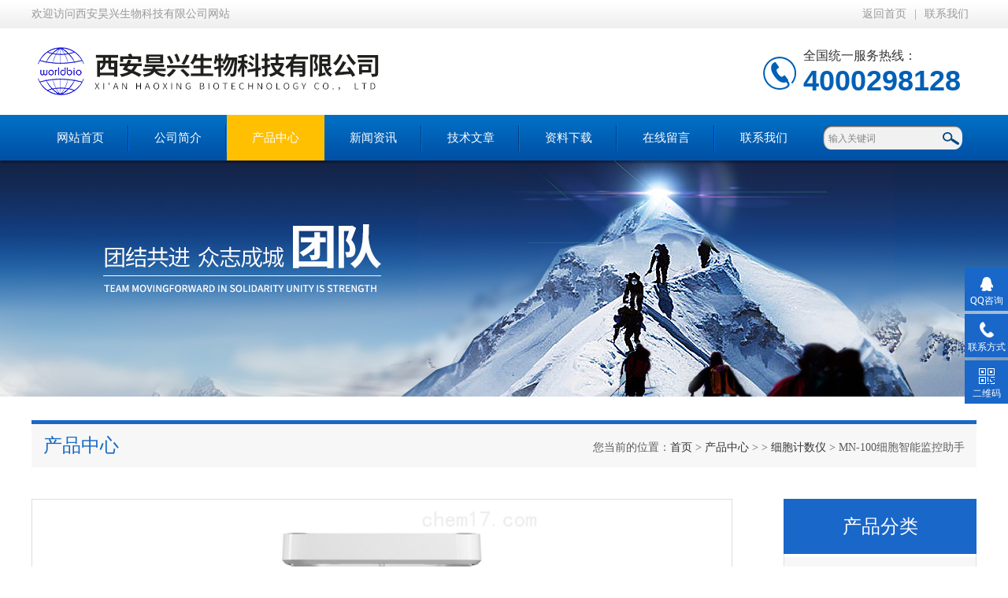

--- FILE ---
content_type: text/html; charset=utf-8
request_url: http://www.abcbio.cn/Products-37857619.html
body_size: 8249
content:
<!DOCTYPE html PUBLIC "-//W3C//DTD XHTML 1.0 Transitional//EN" "http://www.w3.org/TR/xhtml1/DTD/xhtml1-transitional.dtd">
<html xmlns="http://www.w3.org/1999/xhtml">
<head>
<meta http-equiv="Content-Type" content="text/html; charset=utf-8" />
<meta http-equiv="x-ua-compatible" content="ie=edge,chrome=1">
<TITLE>细胞智能监控助手MN-100-西安昊兴生物科技有限公司</TITLE>
<META NAME="Keywords" CONTENT="细胞智能监控助手">
<META NAME="Description" CONTENT="西安昊兴生物科技有限公司所提供的MN-100细胞智能监控助手质量可靠、规格齐全,西安昊兴生物科技有限公司不仅具有专业的技术水平,更有良好的售后服务和优质的解决方案,欢迎您来电咨询此产品具体参数及价格等详细信息！">
<script src="/ajax/common.ashx" type="text/javascript"></script>
<script src="/ajax/NewPersonalStyle.Classes.SendMSG,NewPersonalStyle.ashx" type="text/javascript"></script>
<script src="/js/videoback.js" type="text/javascript"></script>
<link type="text/css" rel="stylesheet" href="/Skins/493671/css/index.css" /> 
<script type="text/javascript" src="/Skins/493671/js/jquery-1.8.3.min.js"></script>
<script type="text/javascript" src="/Skins/493671/js/jquery.SuperSlide.js"></script>
<!--导航当前状态 JS-->
<script language="javascript" type="text/javascript"> 
	var nav= '3';
</script>
<!--导航当前状态 JS END-->
<link rel="shortcut icon" href="/skins/493671/favicon.ico">
<script type="application/ld+json">
{
"@context": "https://ziyuan.baidu.com/contexts/cambrian.jsonld",
"@id": "http://www.abcbio.cn/Products-37857619.html",
"title": "细胞智能监控助手MN-100",
"pubDate": "2023-09-01T16:21:04",
"upDate": "2025-12-04T15:43:59"
    }</script>
<script type="text/javascript" src="/ajax/common.ashx"></script>
<script src="/ajax/NewPersonalStyle.Classes.SendMSG,NewPersonalStyle.ashx" type="text/javascript"></script>
<script type="text/javascript">
var viewNames = "";
var cookieArr = document.cookie.match(new RegExp("ViewNames" + "=[_0-9]*", "gi"));
if (cookieArr != null && cookieArr.length > 0) {
   var cookieVal = cookieArr[0].split("=");
    if (cookieVal[0] == "ViewNames") {
        viewNames = unescape(cookieVal[1]);
    }
}
if (viewNames == "") {
    var exp = new Date();
    exp.setTime(exp.getTime() + 7 * 24 * 60 * 60 * 1000);
    viewNames = new Date().valueOf() + "_" + Math.round(Math.random() * 1000 + 1000);
    document.cookie = "ViewNames" + "=" + escape(viewNames) + "; expires" + "=" + exp.toGMTString();
}
SendMSG.ToSaveViewLog("37857619", "ProductsInfo",viewNames, function() {});
</script>
<script language="javaScript" src="/js/JSChat.js"></script><script language="javaScript">function ChatBoxClickGXH() { DoChatBoxClickGXH('https://chat.chem17.com',497175) }</script><script>!window.jQuery && document.write('<script src="https://public.mtnets.com/Plugins/jQuery/2.2.4/jquery-2.2.4.min.js" integrity="sha384-rY/jv8mMhqDabXSo+UCggqKtdmBfd3qC2/KvyTDNQ6PcUJXaxK1tMepoQda4g5vB" crossorigin="anonymous">'+'</scr'+'ipt>');</script><script type="text/javascript" src="https://chat.chem17.com/chat/KFCenterBox/493671"></script><script type="text/javascript" src="https://chat.chem17.com/chat/KFLeftBox/493671"></script><script>
(function(){
var bp = document.createElement('script');
var curProtocol = window.location.protocol.split(':')[0];
if (curProtocol === 'https') {
bp.src = 'https://zz.bdstatic.com/linksubmit/push.js';
}
else {
bp.src = 'http://push.zhanzhang.baidu.com/push.js';
}
var s = document.getElementsByTagName("script")[0];
s.parentNode.insertBefore(bp, s);
})();
</script>
</head>


<body>
<!--最外层大盒子-->
<div class="wrapper w_100">
<!--头部通栏条-->
<div class="t-bg w_100">
<div class="topline w_1100">
<p class="fl">欢迎访问西安昊兴生物科技有限公司网站</p>
<p class="fr"><a href="/" class="wx">返回首页</a>|<a href="/contact.html" target="_blank">联系我们</a></p>
</div>
</div>
<!--网站头部-->
<div class="header w_1100">
	<div class="logo"><a href="/"><img src="/Skins/493671/images/logo.jpg" alt="西安昊兴生物科技有限公司" /></a></div>
	<div class="top_tel"><p>全国统一服务热线：</p><span>4000298128</span></div>
</div>
<!--网站导航-->
<div class="h-bg w_100">
<div class="inner w_1100">
<div class="topmenu">
<ul>
    <li id="navId1"><a href="/">网站首页</a></li>
	<li id="navId2"><a  href="/aboutus.html">公司简介</a></li>
  	<li id="navId3"><a href="/products.html">产品中心</a></li>
  	<li id="navId4"><a href="/news.html">新闻资讯</a></li>
  	<li id="navId5"><a href="/article.html">技术文章</a></li>
  	<li id="navId8"><a href="/down.html" rel="nofollow">资料下载</a></li>
    <li id="navId6"><a  href="/order.html" rel="nofollow">在线留言</a></li>
	<li id="navId7"><a   href="/contact.html" rel="nofollow" >联系我们</a></li>
</ul>
<script language="javascript" type="text/javascript">
try {
    document.getElementById("navId" + nav).className = "active";
}
catch (e) {}
</script>
</div>
<!--搜索-->
<div class="searchbox">

<form name="form1" method="post" action="/products.html" onsubmit="return checkform(form1)" class="input">
        <input name="keyword" onblur="if(this.value=='')this.value='输入关键词'" onfocus="this.value=''" value="输入关键词" type="text" class="search-txt">
        <input name="" type="submit" class="search-btn" value="">
      </form>


</div>
<div class="clear"></div>
</div>
</div>

<div class="nybanner"><img src="/skins/493671/images/nybanner.jpg"></div>

<script src="https://www.chem17.com/mystat.aspx?u=haoxing2021"></script>



<script type="text/javascript" src="/Skins/493671/js/jquery.lightSlider.js"></script>
<!--主要内容-->
<div class="ncontent w_1100" >
<div class="h-6">产品中心<span>您当前的位置：<a href="/">首页</a> > <a href="/products.html" >产品中心</a> >  > <a href="/ParentList-2273612.html">细胞计数仪</a> > MN-100细胞智能监控助手
            
              </span></div>
<div class="n-8 c-product">
<!--上-->
<div class="n-top">
<!--图片相册-->
<div class="nn-top">
<ul class="xqytp">
	<li data-thumb="http://img57.chem17.com/gxhpic_76d79f3192/4c6b81a0f7ee9f3fc422811375a3e86e14e7f966215440c51db81b186c81db04faed6fc88f5dc294.jpg" class="proimg_bk"><a  class="proimg"><img src="http://img57.chem17.com/gxhpic_76d79f3192/4c6b81a0f7ee9f3fc422811375a3e86e14e7f966215440c51db81b186c81db04faed6fc88f5dc294.jpg" /></a></li>
</ul>
</div>
<script type="text/javascript">
  $(document).ready(function() {
		$('.gallery').lightSlider({
            gallery:true,
            minSlide:1,
            maxSlide:1,
			currentPagerPosition:'left'  
        });
    });

</script>

<div class="clear"></div>
</div>

<!--产品详细参数-->
<div class="x-1">
<div class="b-1">基础信息<span>Product information</span></div>
<div class="proshowname">产品名称：<h1>细胞智能监控助手</h1></div>
<p>产品型号：MN-100</p>
<p>所在地：西安市</p>
<p>更新时间：2025-12-04</p>
<p class="spandownload_wrap">资料下载：</p>
<p>产品简介：</p>
<p><p>
<div class="desc">细胞智能监控助手Cellaview MN-100是一款用于实时监测细胞生长状态的紧凑型仪器，开机即能轻松操作，适用于大多数细胞生长研究，为细胞质量控制、监控提供一站式解决方案， 无缝衔接后续实验流程。</div>
</p></p>
</div>

<!--产品特性-->
<div class="x-1">
<div class="b-1">产品特性<span>Product characteristics</span></div>

<link type="text/css" rel="stylesheet" href="/css/property.css">
<script>
	window.onload=function(){  
		changeTableHeight();  
	}  
	window.onresize=function(){ 
		changeTableHeight();  
	}  
	function changeTableHeight(){ 
		$(".proshowParameter table th").each(function (i,o){
	    var $this=$(o), 
	    height=$this.next().height();
	    $(this).css("height",height);
			var obj = $(o);
			var val = obj.text();
			if(val == '' || val == null || val == undefined){
				$(this).addClass('none');
			}else{
				$(this).removeClass('none');
			}
		});
		$(".proshowParameter table td").each(function (i,o){
			var obj = $(o);
			var val = obj.text();
			if(val == '' || val == null || val == undefined){
				$(this).addClass('none');
			}else{
				$(this).removeClass('none');
			}
		});
	}
</script>
                <section class="proshowParameter">
                	
                    <table style=" margin-bottom:20px;">
                        <tbody>
                            
                                <tr><th>品牌</th><td>其他品牌</td><th>价格区间</th><td>1万-5万</td></tr><tr><th>产地类别</th><td>国产</td><th>应用领域</th><td>生物产业</td></tr>
                            
                        </tbody>
                    </table>
                </section><p><strong><strong>细胞智能监控助手</strong>Cellaview MN-100</strong>轻巧紧凑</p><p>*紧凑型设计，L175* Wl20mm* H140mm的迷你尺寸，轻松放入各类型细胞培养箱，可有效避免细胞污染，降低实验失败风险。</p><p><strong style="white-space: normal;"><strong>细胞智能监控助手</strong></strong>实时监测</p><p>*24/7无间断定量显示细胞培养状态，不错过细胞培养的每时每刻，实时拟合细胞生长曲线，提供视频回溯功能，从此实验进入“懒人"时代。</p><p>易用性好</p><p>*图像分析功能提供汇合度精确定量数据，为实验结果提供可靠支持，并可根据实验需求自定义细胞生长汇合度警戒线，触线邮件提醒等功能让实验安排更准确，更容易使用，无需培训即可轻松上手。</p><p>经济性优</p><p>*兼容市面上绝大多数常规培养器皿，无隐形耗材消费，每个实验室都.能轻松拥有的个人型实验仪器。</p><p style="text-align: center"><img src="https://img41.chem17.com/gxhpic_76d79f3192/e896eca9769be1d485e72d89f278c0908f535241f2ff7509c8e1293f4401fa246df29f53cc5ced5f.png" style="max-width: 800px; max-height: 300%; width: 600px; height: 841px;" title="2.png" width="600" height="841" border="0" vspace="0" alt="2.png"/></p><p style="text-align: center"><img src="https://img53.chem17.com/gxhpic_76d79f3192/e896eca9769be1d485e72d89f278c090992a733510b0b3fbdffc12b9d901b76669486352346d600f.png" style="max-width: 800px; max-height: 300%; width: 600px; height: 841px;" title="3.png" width="600" height="841" border="0" vspace="0" alt="3.png"/></p><p style="text-align: center"><br/></p><p>强大的应用软件</p><p>拖拉式设计：电动调节对焦</p><p>一键勾选：快速开启实验</p><p>延时视频功能：追踪细胞生长全过程</p><p>智能邮件提醒：及时掌握细胞生长动态</p><p>预设常用细胞参数：自定义设置工作流程，让实验更简单</p><p><br/></p>

</div>
<link rel="stylesheet" type="text/css" href="/css/MessageBoard_style.css">
<script language="javascript" src="/skins/Scripts/order.js?v=20210318" type="text/javascript"></script>
<a name="order" id="order"></a>
<div class="ly_msg" id="ly_msg">
<form method="post" name="form2" id="form2">
	<h3>留言框  </h3>
	<ul>
		<li>
			<h4 class="xh">产品：</h4>
			<div class="msg_ipt1"><input class="textborder" size="30" name="Product" id="Product" value="细胞智能监控助手"  placeholder="请输入产品名称" /></div>
		</li>
		<li>
			<h4>您的单位：</h4>
			<div class="msg_ipt12"><input class="textborder" size="42" name="department" id="department"  placeholder="请输入您的单位名称" /></div>
		</li>
		<li>
			<h4 class="xh">您的姓名：</h4>
			<div class="msg_ipt1"><input class="textborder" size="16" name="yourname" id="yourname"  placeholder="请输入您的姓名"/></div>
		</li>
		<li>
			<h4 class="xh">联系电话：</h4>
			<div class="msg_ipt1"><input class="textborder" size="30" name="phone" id="phone"  placeholder="请输入您的联系电话"/></div>
		</li>
		<li>
			<h4>常用邮箱：</h4>
			<div class="msg_ipt12"><input class="textborder" size="30" name="email" id="email" placeholder="请输入您的常用邮箱"/></div>
		</li>
        <li>
			<h4>省份：</h4>
			<div class="msg_ipt12"><select id="selPvc" class="msg_option">
							<option value="0" selected="selected">请选择您所在的省份</option>
			 <option value="1">安徽</option> <option value="2">北京</option> <option value="3">福建</option> <option value="4">甘肃</option> <option value="5">广东</option> <option value="6">广西</option> <option value="7">贵州</option> <option value="8">海南</option> <option value="9">河北</option> <option value="10">河南</option> <option value="11">黑龙江</option> <option value="12">湖北</option> <option value="13">湖南</option> <option value="14">吉林</option> <option value="15">江苏</option> <option value="16">江西</option> <option value="17">辽宁</option> <option value="18">内蒙古</option> <option value="19">宁夏</option> <option value="20">青海</option> <option value="21">山东</option> <option value="22">山西</option> <option value="23">陕西</option> <option value="24">上海</option> <option value="25">四川</option> <option value="26">天津</option> <option value="27">新疆</option> <option value="28">西藏</option> <option value="29">云南</option> <option value="30">浙江</option> <option value="31">重庆</option> <option value="32">香港</option> <option value="33">澳门</option> <option value="34">中国台湾</option> <option value="35">国外</option>	
                             </select></div>
		</li>
		<li>
			<h4>详细地址：</h4>
			<div class="msg_ipt12"><input class="textborder" size="50" name="addr" id="addr" placeholder="请输入您的详细地址"/></div>
		</li>
		
        <li>
			<h4>补充说明：</h4>
			<div class="msg_ipt12 msg_ipt0"><textarea class="areatext" style="width:100%;" name="message" rows="8" cols="65" id="message"  placeholder="请输入您的任何要求、意见或建议"></textarea></div>
		</li>
		<li>
			<h4 class="xh">验证码：</h4>
			<div class="msg_ipt2">
            	<div class="c_yzm">
                    <input class="textborder" size="4" name="Vnum" id="Vnum"/>
                    <a href="javascript:void(0);" class="yzm_img"><img src="/Image.aspx" title="点击刷新验证码" onclick="this.src='/image.aspx?'+ Math.random();"  width="90" height="34" /></a>
                </div>
                <span>请输入计算结果（填写阿拉伯数字），如：三加四=7</span>
            </div>
		</li>
		<li>
			<h4></h4>
			<div class="msg_btn"><input type="button" onclick="return Validate();" value="提 交" name="ok"  class="msg_btn1"/><input type="reset" value="重 填" name="no" /></div>
		</li>
	</ul>	
    <input name="PvcKey" id="PvcHid" type="hidden" value="" />
</form>
</div>



<div class="article">
<p>上一篇：<a href="/Products-37857510.html">YC-1015L2-8℃冷藏箱</a></p>
<p>下一篇：<a href="/Products-37857822.html">PURELAB Quest PQDIXXM1Quest紧促型一体纯水机</a></p>
</div>

<div class="clear"></div>
</div>
<div class="n-9">
<div class="c-right">

<div class="c-1 r-pro">
<div class="c-left">
<div class="h-2">产品分类</div>
<ul>
      
	<li><a href="/ParentList-2273612.html"  onmouseover="showsubmenu('细胞计数仪')" class="yj">细胞计数仪</a>
    <div id="submenu_细胞计数仪" style="display:none">
    <ul>
    
    </ul>
    </div>
    </li>
  	
    <li><a href="/products.html"  class="yj">查看更多</a></li>
  </ul>

</div>
</div>
<div class="clear"></div>
<div class="biao"><a href="/article.html">技术文章</a></div>
<div class="shipin">
<ul>
 
<li><a href="/Article-4295165.html">如何维护荧光定量扩增仪</a></li>

<li><a href="/Article-4293293.html">喜瓶者洗瓶机的工作原理，一文看懂实验室智能清洗逻辑</a></li>

<li><a href="/Article-4250370.html">喜瓶者洗瓶机：深度清洁玻璃瓶，助力环保产业与可持续发展</a></li>

<li><a href="/Article-4225633.html">力康生物安全柜：探索其在生物医学研究中的多样化应用与技术优势</a></li>

<li><a href="/Article-4183563.html">小体积大能量！细胞计数仪：现场检测、户外实验轻松应对</a></li>

<li><a href="/Article-4155898.html">喜瓶者洗瓶机日常保养、清洗剂选择与常见故障排除实操技巧</a></li>

</ul>
<div class="clear"></div>
</div>

</div>
</div>
</div>
</div>
<div class="clear"></div>
</div>

<!--尾部版权-->
<footer class="footer">
    <div class="wrapper w1100">
        <div class="ft-inner">
            <div class="leftCon">
                <div class="ft-info">
                    <div class="ft-logo"><img src="/Skins/493671/images/footlogo.png" alt="西安昊兴生物科技有限公司"></div>
                    <div class="ft-tel">
                        <span>邮箱</span>
                        <p>instrument@abcbio.cn</p> 
                    </div>
                    <div class="ft-address">
                        <span>地址</span>
                        <p>西安市新城区长乐西路华东万悦城2号写字楼</p>
                    </div>
                </div>
            </div>
            <div class="rightCon">
                <div class="ft-QRcode">
                    <div class="pic"><img src="/Skins/493671/images/side_ewm.jpg" /></div>
                    <div class="tit">扫一扫，关注我们</div>
                </div>
            </div>
        </div>
        <div class="ft-copyright">
            <div class="fl">
                <span>&copy;2026 西安昊兴生物科技有限公司  版权所有  All Rights Reserved.</span>
                <span>备案号：<a href="http://beian.miit.gov.cn/" target="_blank" rel="nofollow">陕ICP备2021008940号-1</a></span>
                <span><a href="/sitemap.xml" target="_blank">sitemap.xml</a></span>
                <span>技术支持：<A href="https://www.chem17.com" target="_blank" rel="nofollow">化工仪器网</A></span>
                <span><a href="https://www.chem17.com/login" target="_blank" rel="nofollow">管理登陆</a></span>
            </div>
            <div class="keyw">西安昊兴生物科技有限公司(www.abcbio.cn)主营：力康洁净台,力康纯水机,力康pcr仪,力康荧光定量扩增仪</div>
        </div>
        
<div style="width:300px;margin:0 auto; padding:20px 0;"> <a target="_blank" href="http://www.beian.gov.cn/portal/registerSystemInfo?recordcode=61010202000284" style="display:inline-block;text-decoration:none;height:20px;line-height:20px;"><img src="http://www.beian.gov.cn/file/ghs.png" style="float:left;"/><p style="float:left;height:20px;line-height:20px;margin: 0px 0px 0px 5px; color:#939393;">陕公网安备 61010202000284号</p></a> </div>
    </div>
</footer>

<div class="suspension">
	<div class="suspension-box">
		<a href="#" class="a a-service "><i class="i"></i><span>QQ咨询</span></a>
		<a href="javascript:;" class="a a-service-phone "><i class="i"></i><span>联系方式</span></a>
		<a href="javascript:;" class="a a-qrcode"><i class="i"></i><span>二维码</span></a>
		<a href="javascript:;" class="a a-top"><i class="i"></i></a>
		<div class="d d-service">
			<i class="arrow"></i>
			<div class="inner-box">
				<div class="d-service-item clearfix">
					<a href="tencent://message/?uin=4000298128&Site=&Menu=yes" target="_blank" class="clearfix"><span class="circle"><i class="i-qq"></i></span><p>QQ咨询</p></a>
				</div>
			</div>
		</div>
		<div class="d d-service-phone">
			<i class="arrow"></i>
			<div class="inner-box">
				<div class="d-service-item clearfix">
					<span class="circle"><i class="i-tel"></i></span>
					<div class="text">
						<p>服务热线</p>
						<p class="red number">17791407282</p>
					</div>
				</div>
			</div>
		</div>
		<div class="d d-qrcode">
			<i class="arrow"></i>
			<div class="inner-box">
				<div class="qrcode-img"><img src="/Skins/493671/images/side_ewm.jpg" alt=""></div>
				<p>扫一扫，关注我们</p>
			</div>
		</div>

	</div>
</div>

<script type="text/javascript" src="/Skins/493671/js/qq.js"></script> 
<script type="text/javascript" src="/Skins/493671/js/pt_js.js"></script>

<!-- WPA start -->
<script id="qd3009067052fec59151ff0d7fae8beb8aa711ebc57f" src="https://wp.qiye.qq.com/qidian/3009067052/fec59151ff0d7fae8beb8aa711ebc57f" charset="utf-8" async defer></script>
<!-- WPA end -->

	
</div>

 <script type='text/javascript' src='/js/VideoIfrmeReload.js?v=001'></script>
  
</html>
</body>